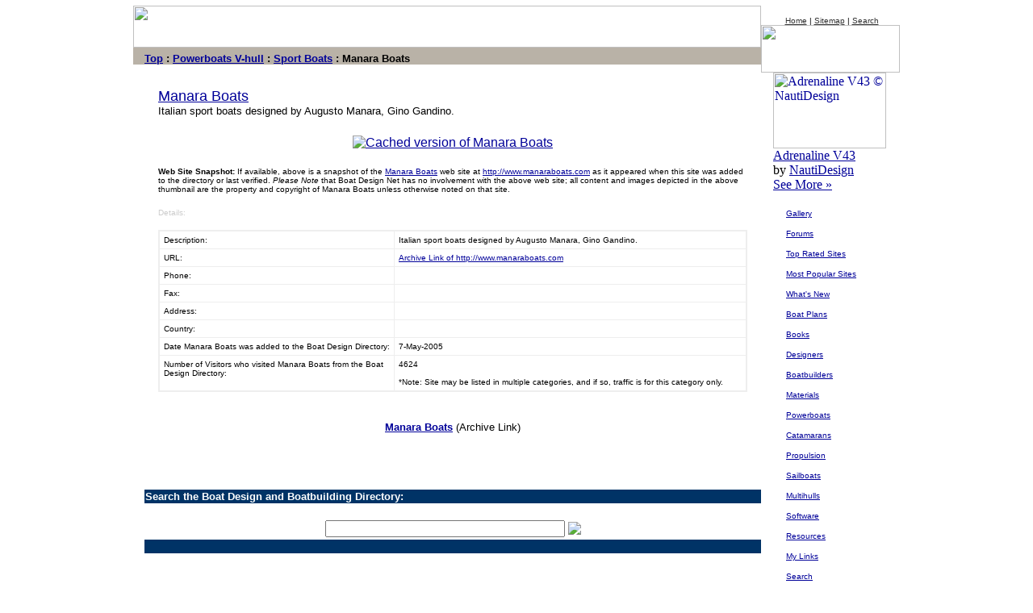

--- FILE ---
content_type: text/html; charset=ISO-8859-1
request_url: http://directory.boatdesign.net/detail/5383.htm
body_size: 19134
content:
<html><head><META HTTP-EQUIV="Content-Type" CONTENT="text/html; charset=ISO-8859-1"><TITLE>Manara Boats - cached - the Boat Design and Boat Building Directory</TITLE>


<meta name=robots content=All>
<link href="https://www.boatdesign.net/boat-design-directory.css" rel="stylesheet" type="text/css" /></head><body bgcolor="#ffffff" LINK="#000099" VLINK="#000099" TEXT="#000000" TOPMARGIN=0 LEFTMARGIN=0 MARGINWIDTH=0 MARGINHEIGHT=0><a name=top></a>
<center><script language="JavaScript1.2" src="https://www.boatdesign.net/coolmenus302.js">
/*****************************************************************************
Copyright (c) 2001 Thomas Brattli (www.bratta.com)

eXperience DHTML coolMenus - Get it at www.bratta.com
Version 3.02
This script can be used freely as long as all copyright messages are
intact. 
******************************************************************************/
</script>
<script language="JavaScript1.2" src="https://www.boatdesign.net/boatdesigndirectory-menu.js"></script>
<center>
<img src="https://www.boatdesign.net/clear.gif" width="741" height="7"><br>
</center><table width=950 border=0 cellspacing=0 cellpadding=0><center><center><tr><td width=778 height=52 colspan=2 align=left valign=top><img name=boatdesignnet src="https://www.boatdesign.net/i/boatdesignnet.gif" width=778 height=52></td><td rowspan=3 width=172 align=left valign=bottom colspan=2><div align=center><font size=1 face="Arial, Helvetica, sans-serif">&nbsp;<a href="https://www.boatdesign.net/" target="_top"><font color="#333333">Home</font></a>
| <a href="https://www.boatdesign.net/sitemap/" target="_top"><font color="#333333">Sitemap</font></a>
| <a href="https://www.boatdesign.net/Directory/search/" target="_top"><font color="#333333">Search</font></a><br></font><font size=1> </font><img name="top right" src="https://www.boatdesign.net/i/tr.gif" width=172 height=59></div></td></tr><tr><td width=14 background="https://www.boatdesign.net/i/tan.gif" bgcolor="#B9B2A7"><img src="https://www.boatdesign.net/i/ml.gif" width=14 height=2></td><td width=764 align=left valign=bottom background="https://www.boatdesign.net/i/tan.gif" height=21 bgcolor="#B9B2A7"><p><font face="Arial, Helvetica, sans-serif" size=2><b>
 <A class="nav" HREF="https://www.boatdesign.net/Directory/">Top</A> : <A class="nav" HREF="https://www.boatdesign.net/Directory/Powerboats_V-hull/">Powerboats V-hull</A> : <A class="nav" HREF="https://www.boatdesign.net/Directory/Powerboats_V-hull/Sport_Boats/">Sport Boats</A> : Manara Boats</b></font></p></td></tr><tr><td width=778 colspan=2 align=left valign=top><img name=sbar src="https://www.boatdesign.net/i/sbar.gif" width=778 height=10></td></tr></center><tr><center><td width=14><img src="https://www.boatdesign.net/i/ml.gif" width=14 height=2></td></center><td width=764 align=left valign=top><center><p><IMG SRC="https://www.boatdesign.net/i/menuleft.gif" ALT="" WIDTH=1 HEIGHT=1><IMG SRC="https://www.boatdesign.net/i/menuback.gif" ALT="" WIDTH=1 HEIGHT=1><br><Font face="arial, helvetica">
<br>

<table width="728" BORDER=0 CELLSPACING=0 CELLPADDING=0><tr><td width="728">

<font face="Verdana, Arial, Helvetica, sans-serif" size="4"><a href="http://www.boat-design.net/url/jump.pl?ID=5383">Manara Boats</a><br></font><font face="Verdana, Arial, Helvetica, sans-serif" size="2">Italian sport boats designed by Augusto Manara, Gino Gandino.</font><br><br>
<center>
<table cellspacing=0 cellpadding=0 border=0><tr> <td width=5 background="https://www.boatdesign.net/shadow//boat_design_shadow_top_left.gif" height=5><img height=5 src="https://www.boatdesign.net/shadow//boat_design_shadow_top_left.gif" width=5></td> <td background="https://www.boatdesign.net/shadow//boat_design_shadow_top_bg.gif" height=5><img height=1 src="https://www.boatdesign.net/shadow//clear.gif" width=1></td><td width=5 background="https://www.boatdesign.net/shadow//boat_design_shadow_top_right.gif" height=5><img height=5 src="https://www.boatdesign.net/shadow//boat_design_shadow_top_right.gif" width=5></td></tr><tr><td width=5 background="https://www.boatdesign.net/shadow//boat_design_shadow_left_bg.gif"><img height=1 src="https://www.boatdesign.net/shadow//clear.gif" width=1></td>
                        <td><a href="http://www.boat-design.net/url/jump.pl?ID=5383"><img alt="Cached version of Manara Boats" src="https://www.boatdesign.net/directory-cache/5383.jpg" border=0 name="snapshot"></a></td>
                        <td width=5 background="https://www.boatdesign.net/shadow//boat_design_shadow_right_bg.gif"><img height=1 src="https://www.boatdesign.net/shadow//clear.gif" width=1></td></tr><tr> <td width=5 background="https://www.boatdesign.net/shadow//boat_design_shadow_bottom_left.gif" height=5><img height=5 src="https://www.boatdesign.net/shadow//boat_design_shadow_bottom_left.gif" width=5></td><td background="https://www.boatdesign.net/shadow//boat_design_shadow_bottom_bg.gif" height=5><img height=1 src="https://www.boatdesign.net/shadow//clear.gif" width=1></td> <td width=5 background="https://www.boatdesign.net/shadow//boat_design_shadow_bottom_right.gif" height=5><img height=5 src="https://www.boatdesign.net/shadow//boat_design_shadow_bottom_right.gif" width=5></td></tr></table>
                        </center>
              <p align="left"> <font face="Verdana, Arial, Helvetica, sans-serif" size="1"><b>Web 
                      Site Snapshot:</b> If available, above is a snapshot of 
                      the <a href="http://www.boat-design.net/url/jump.pl?ID=5383">Manara Boats</a> web site at

<a href="http://www.boat-design.net/url/jump.pl?ID=5383">http://www.manaraboats.com</a>

  
 as it appeared when this site was added to the directory or last verified. <i>Please Note</i> that Boat Design Net has no involvement with the above web site; all content and images depicted in the above thumbnail are the property and copyright of Manara Boats unless otherwise noted on that site.</font><br>
                      <br>
                      <font face="Verdana, Arial, Helvetica, sans-serif" size="1" color="#CCCCCC">Details:</font> 
                    </p>
              <table width="728" border="0" cellspacing="0" cellpadding="1" bgcolor="#EEEEEE">
                <tr>
    <td> 
                        <table width="728" border="0" cellspacing="1" cellpadding="5">
                          <tr> 
                            <td align="left" valign="top" bgcolor="#FFFFFF" width="40%"><font face="Verdana, Arial, Helvetica, sans-serif" size="1">Description:</font></td>
                            <td align="left" valign="top" bgcolor="#FFFFFF" width="60%"><font face="Verdana, Arial, Helvetica, sans-serif" size="1"> 
                              Italian sport boats designed by Augusto Manara, Gino Gandino.
                              </font></td>
                          </tr>
                          <tr> 
                            <td align="left" valign="top" bgcolor="#FFFFFF" width="40%"><font face="Verdana, Arial, Helvetica, sans-serif" size="1">URL:</font></td>
                            <td align="left" valign="top" bgcolor="#FFFFFF" width="60%"><font face="Verdana, Arial, Helvetica, sans-serif" size="1">

<a href="http://www.boat-design.net/url/jump.pl?ID=5383">Archive Link of http://www.manaraboats.com</a>

  
                              </font></td>
                          </tr>
                          <tr> 
                            <td align="left" valign="top" bgcolor="#FFFFFF" width="40%"><font face="Verdana, Arial, Helvetica, sans-serif" size="1">Phone:</font></td>
                            <td align="left" valign="top" bgcolor="#FFFFFF" width="60%"><font face="Verdana, Arial, Helvetica, sans-serif" size="1"> 
                              
                              </font></td>
                          </tr>
                          <tr> 
                            <td align="left" valign="top" bgcolor="#FFFFFF" width="40%"><font face="Verdana, Arial, Helvetica, sans-serif" size="1">Fax:</font></td>
                            <td align="left" valign="top" bgcolor="#FFFFFF" width="60%"><font face="Verdana, Arial, Helvetica, sans-serif" size="1"> 
                              
                              </font></td>
                          </tr>
                          <tr> 
                            <td align="left" valign="top" bgcolor="#FFFFFF" width="40%"><font face="Verdana, Arial, Helvetica, sans-serif" size="1">Address:</font></td>
                            <td align="left" valign="top" bgcolor="#FFFFFF" width="60%"><font face="Verdana, Arial, Helvetica, sans-serif" size="1"> 
                                  
                              </font></td>
                          </tr>
                          <tr> 
                            <td align="left" valign="top" bgcolor="#FFFFFF" width="40%"><font face="Verdana, Arial, Helvetica, sans-serif" size="1">Country:</font></td>
                            <td align="left" valign="top" bgcolor="#FFFFFF" width="60%"><font face="Verdana, Arial, Helvetica, sans-serif" size="1"> 
                              
                              </font></td>
                          </tr>
                          <tr> 
                            <td align="left" valign="top" bgcolor="#FFFFFF" width="40%"><font face="Verdana, Arial, Helvetica, sans-serif" size="1">Date 
                              Manara Boats
                              was added to the Boat Design Directory:</font></td>
                            <td align="left" valign="top" bgcolor="#FFFFFF" width="60%"><font face="Verdana, Arial, Helvetica, sans-serif" size="1"> 
                              7-May-2005
                              </font></td>
                          </tr>
                          <tr> 
                            <td align="left" valign="top" bgcolor="#FFFFFF" width="40%"><font face="Verdana, Arial, Helvetica, sans-serif" size="1">Number 
                              of Visitors who visited 
                              Manara Boats
                              from the Boat Design Directory:</font></td>
                            <td align="left" valign="top" bgcolor="#FFFFFF" width="60%"><font face="Verdana, Arial, Helvetica, sans-serif" size="1"> 
                              4624
                              <br>
                              <br>
                              *Note: Site may be listed in multiple categories, 
                              and if so, traffic is for this category only.</font></td>
                          </tr>

                        </table>
    </td>
  </tr>
</table>


                <br>
                  <br>
                  <center>
<font face="Verdana, Arial, Helvetica, sans-serif" size="2">

<b><a target="blank" href="http://www.boat-design.net/url/jump.pl?ID=5383">Manara Boats</a></b> (Archive Link)

 
</font></center><br><br>
</td></tr></table></font><Font face="arial, helvetica">


<br><form action="https://www.boatdesign.net/cgi-bin/bdn/search.pl" method=GET><TABLE BORDER=0 BGCOLOR="#003366" BACKGROUND="https://www.boatdesign.net/i/h2bgi.gif" CELLSPACING=0 CELLPADDING=1 WIDTH="100%"><TR><TD WIDTH="100%"><B><FONT COLOR="#FFFFFF" SIZE=-1 FACE="Arial,Helvetica,Univers,Zurich BT">
Search the Boat Design and Boatbuilding Directory:</FONT></B></TD></TR></TABLE><br><div class=margin><table border=0 cellspacing=0 cellpadding=3><tr><td><table border=0 cellspacing=0 cellpadding=0><tr><td><input type=text size=35 name=query>&nbsp;</td><td><INPUT NAME=Submit TYPE=IMAGE BORDER=0 SRC="https://www.boatdesign.net/search/submitbutton.gif"></td><td><a href="https://www.boatdesign.net/Directory/search/"><img BORDER=0 src="https://www.boatdesign.net/search/optionsbutton.gif"></a></td></tr></table></td></tr></table></div></form><TABLE BORDER=0 BGCOLOR="#003366" BACKGROUND="https://www.boatdesign.net/i/h2bgi.gif" CELLSPACING=0 CELLPADDING=1 WIDTH="100%"><TR><TD WIDTH="100%"><B><FONT COLOR="#FFFFFF" SIZE=-1 FACE="Arial,Helvetica,Univers,Zurich BT">
&nbsp;
</FONT></B></TD></TR></TABLE><br></font></td><td width=15 align=left valign=top background="https://www.boatdesign.net/i/menuleft.gif"><img src="https://www.boatdesign.net/i/ml.gif" width=15 height=40></td><td width=157 align=left valign=top background="https://www.boatdesign.net/i/menuback.gif"><p>
<div class="sidebar"><a class="sidebar" href="https://www.boatdesign.net/gallery/7652/" ><img src="https://www.boatdesign.net/boat_design_sidebar/7652.jpg" width="140" height="94" border="0" alt="Adrenaline V43 © NautiDesign"><br>Adrenaline V43</a><br>by <a class="sidebar" href="/members/18917/" >NautiDesign</a><br><a class="sidebar" href="/gallery/7652/" >See More &raquo;</a><br><br></div><font size=1 face="Arial, Helvetica, sans-serif" color="#000066">
              <img src="https://www.boatdesign.net/search/plus.jpg" width=10 height=12>&nbsp; 
              <a href="https://www.boatdesign.net/gallery/">Gallery</a><br>
              &nbsp;<br>
              <img src="https://www.boatdesign.net/search/plus.jpg" width=10 height=12>&nbsp; 
              <a href="https://www.boatdesign.net/forums/">Forums</a><BR>
              &nbsp;<BR>
              <img src="https://www.boatdesign.net/search/next.jpg" width=10 height=12>&nbsp; 
              <A HREF="https://www.boatdesign.net/Directory/Ratings/">Top Rated Sites</A><BR>
              &nbsp;<BR>
              <img src="https://www.boatdesign.net/search/next.jpg" width=10 height=12>&nbsp; 
              <A HREF="https://www.boatdesign.net/Directory/Popular/">Most Popular 
              Sites</A><BR>
              &nbsp;<BR>
              <img src="https://www.boatdesign.net/search/next.jpg" width=10 height=12>&nbsp; 
              <A HREF="https://www.boatdesign.net/Directory/New/">What's New</A><BR>
              <BR>
              <img WIDTH=10 HEIGHT=12 SRC="https://www.boatdesign.net/search/plus.jpg">&nbsp; 
              <A HREF="https://www.boatdesign.net/Directory/Boat_Plans/">Boat Plans</A><BR>
              &nbsp;<BR>
              <img src="https://www.boatdesign.net/search/plus.jpg" width=10 height=12>&nbsp; 
              <A HREF="https://www.boatdesign.net/Directory/Technical_Resources/Books_-_Boat_Design/">Books</A><BR>
              &nbsp;<BR>
              <img src="https://www.boatdesign.net/search/plus.jpg" width=10 height=12>&nbsp; 
              <A HREF="https://www.boatdesign.net/Directory/Designers/">Designers</A><BR>
              &nbsp;<BR>
              <img src="https://www.boatdesign.net/search/plus.jpg" width=10 height=12>&nbsp; 
              <A HREF="https://www.boatdesign.net/Directory/Boatbuilders/">Boatbuilders</A><BR>
              &nbsp;<BR>
              <img src="https://www.boatdesign.net/search/plus.jpg" width=10 height=12>&nbsp; 
              <A HREF="https://www.boatdesign.net/Directory/Materials/">Materials</A><BR>
              &nbsp;<BR>
              <img src="https://www.boatdesign.net/search/plus.jpg" width=10 height=12>&nbsp; 
              <A HREF="https://www.boatdesign.net/Directory/Powerboats_V-hull/">Powerboats</A><BR>
              &nbsp;<BR>
              <img src="https://www.boatdesign.net/search/plus.jpg" width=10 height=12>&nbsp; 
              <A HREF="https://www.boatdesign.net/Directory/Powerboats_Catamaran/">Catamarans</A><BR>
              &nbsp;<BR>
              <img src="https://www.boatdesign.net/search/plus.jpg" width=10 height=12>&nbsp; 
              <A HREF="https://www.boatdesign.net/Directory/Propulsion/">Propulsion</A><BR>
              &nbsp;<BR>
              <img src="https://www.boatdesign.net/search/plus.jpg" width=10 height=12>&nbsp; 
              <A HREF="https://www.boatdesign.net/Directory/Sailboats/">Sailboats</A><BR>
              &nbsp;<BR>
              <img src="https://www.boatdesign.net/search/plus.jpg" width=10 height=12>&nbsp; 
              <A HREF="https://www.boatdesign.net/Directory/Sailboats_Multihull/">Multihulls</A><BR>
              &nbsp;<BR>
              <img src="https://www.boatdesign.net/search/plus.jpg" width=10 height=12>&nbsp; 
              <A HREF="https://www.boatdesign.net/Directory/Software/">Software</A><BR>
              &nbsp;<BR>
              <img src="https://www.boatdesign.net/search/plus.jpg" width=10 height=12>&nbsp; 
              <A HREF="https://www.boatdesign.net/Directory/Technical_Resources/">Resources</A><BR>
              &nbsp;<BR>
              <img src="https://www.boatdesign.net/search/plus.jpg" width=10 height=12>&nbsp; 
              <A HREF="https://www.boatdesign.net/cgi-bin/bdn/portal.cgi">My Links</A><BR>
              &nbsp;<BR>
              <img src="https://www.boatdesign.net/search/plus.jpg" width=10 height=12>&nbsp; 
              <A HREF="https://www.boatdesign.net/Directory/search/">Search</A></b></font></font></font></td></tr>
    <tr>
<td></td>
<td width=764 align=left valign=top><P><IFRAME SRC="https://www.boatdesign.net/cgi-bin/ads/ads.pl?iframe;zone=main" MARGINWIDTH=0 MARGINHEIGHT=0 HSPACE=0 VSPACE=0 FRAMEBORDER=0 SCROLLING=NO WIDTH=728 HEIGHT=90><SCRIPT LANGUAGE=JavaScript><!--random = parseInt(Math.random()*1000)banner = '<A HREF="https://www.boatdesign.net/cgi-bin/ads/ads.pl?zone=main;banner=NonSSI;'banner += 'page=' + random + '" TARGET=blank>';banner += '<IMG SRC="https://www.boatdesign.net/cgi-bin/ads/ads.pl?zone=forum;'banner += 'page=' + random + '" WIDTH=728 HEIGHT=90'banner += ' ALT="sponsored link" BORDER=0></A>'document.write(banner)// --></SCRIPT><NOSCRIPT><A HREF="https://www.boatdesign.net/cgi-bin/ads/ads.pl?zone=main;banner=NonSSI;page=01" TARGET=top><IMG SRC="https://www.boatdesign.net/cgi-bin/ads/ads.pl?zone=main;page=01" WIDTH=728 HEIGHT=90 ALT=sponsored-link BORDER=0></A></NOSCRIPT></IFRAME><br><img src="https://www.boatdesign.net/i/ml.gif" width=468 height=8><br><center><FONT COLOR="#999999" SIZE=-2 FACE="Arial,Helvetica,Univers,Zurich BT">The Boat Design Directory Copyright &#169; 1998-2026 <A HREF="https://www.boatdesign.net/" target="_top"><FONT COLOR="#999999">Boat Design.Net</FONT></A></FONT></center></td><td width=15 align=left valign=top background="https://www.boatdesign.net/i/menuleft.gif"><img src="https://www.boatdesign.net/i/ml.gif" width=15 height=40></td>
    <td width=157 align=left valign=bottom background="https://www.boatdesign.net/i/menuback.gif"><br><img src="https://www.boatdesign.net/i/ml.gif" width=9 height=4><font size=1 face="Arial, Helvetica, sans-serif"><a href="https://www.boatdesign.net/cgi-bin/bdn/add.pl">Add URL</a>&nbsp; |&nbsp; <a href="https://www.boatdesign.net/advertising/">Advertising</a><br><br><img src="https://www.boatdesign.net/i/ml.gif" width=9 height=4><a href="https://www.boatdesign.net/"><FONT COLOR="#999999">Home</font></a>&nbsp; |&nbsp; <a href="#top"><font size=1 face="Arial, Helvetica, sans-serif" COLOR="#999999">Top of Page</font></a></font></td></tr><tr><td colspan=4 width=950 align=left valign=top><img name=bottom src="https://www.boatdesign.net/i/bottom.gif" width=950 height=35></td></tr></table><br></center></body></html>
